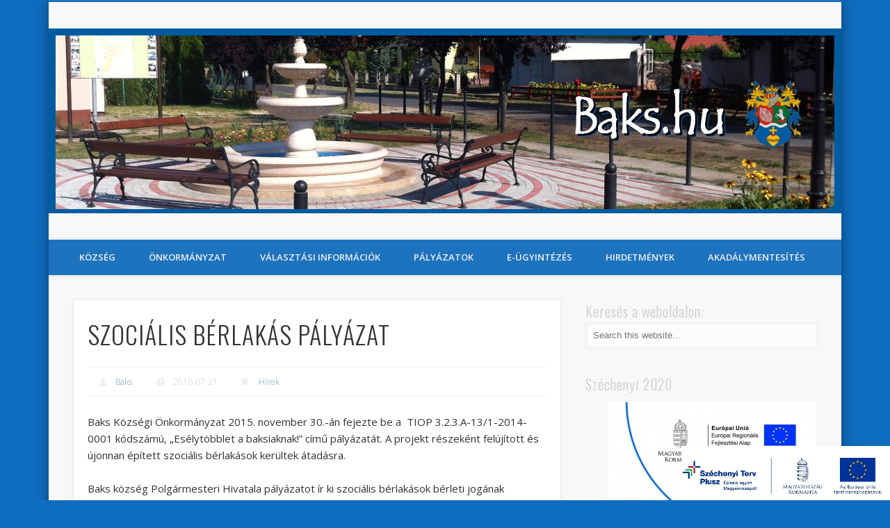

--- FILE ---
content_type: text/html; charset=UTF-8
request_url: https://baks.hu/szocialis-berlakas-palyazat-4/
body_size: 14489
content:
<!DOCTYPE html>
<html lang="hu">
<head>
<meta charset="UTF-8" />
<meta name="viewport" content="width=device-width, initial-scale=1.0" />
<link rel="profile" href="https://gmpg.org/xfn/11" />
<link rel="pingback" href="https://baks.hu/xmlrpc.php" />
<title>SZOCIÁLIS BÉRLAKÁS PÁLYÁZAT &#8211; Baks Község Honlapja</title>
<meta name='robots' content='max-image-preview:large' />
	<style>img:is([sizes="auto" i], [sizes^="auto," i]) { contain-intrinsic-size: 3000px 1500px }</style>
	<link rel="alternate" type="application/rss+xml" title="Baks Község Honlapja &raquo; hírcsatorna" href="https://baks.hu/feed/" />
<link rel="alternate" type="application/rss+xml" title="Baks Község Honlapja &raquo; hozzászólás hírcsatorna" href="https://baks.hu/comments/feed/" />
<link rel="alternate" type="application/rss+xml" title="Baks Község Honlapja &raquo; SZOCIÁLIS BÉRLAKÁS PÁLYÁZAT hozzászólás hírcsatorna" href="https://baks.hu/szocialis-berlakas-palyazat-4/feed/" />
<script type="text/javascript">
/* <![CDATA[ */
window._wpemojiSettings = {"baseUrl":"https:\/\/s.w.org\/images\/core\/emoji\/16.0.1\/72x72\/","ext":".png","svgUrl":"https:\/\/s.w.org\/images\/core\/emoji\/16.0.1\/svg\/","svgExt":".svg","source":{"concatemoji":"https:\/\/baks.hu\/wp-includes\/js\/wp-emoji-release.min.js?ver=6.8.3"}};
/*! This file is auto-generated */
!function(s,n){var o,i,e;function c(e){try{var t={supportTests:e,timestamp:(new Date).valueOf()};sessionStorage.setItem(o,JSON.stringify(t))}catch(e){}}function p(e,t,n){e.clearRect(0,0,e.canvas.width,e.canvas.height),e.fillText(t,0,0);var t=new Uint32Array(e.getImageData(0,0,e.canvas.width,e.canvas.height).data),a=(e.clearRect(0,0,e.canvas.width,e.canvas.height),e.fillText(n,0,0),new Uint32Array(e.getImageData(0,0,e.canvas.width,e.canvas.height).data));return t.every(function(e,t){return e===a[t]})}function u(e,t){e.clearRect(0,0,e.canvas.width,e.canvas.height),e.fillText(t,0,0);for(var n=e.getImageData(16,16,1,1),a=0;a<n.data.length;a++)if(0!==n.data[a])return!1;return!0}function f(e,t,n,a){switch(t){case"flag":return n(e,"\ud83c\udff3\ufe0f\u200d\u26a7\ufe0f","\ud83c\udff3\ufe0f\u200b\u26a7\ufe0f")?!1:!n(e,"\ud83c\udde8\ud83c\uddf6","\ud83c\udde8\u200b\ud83c\uddf6")&&!n(e,"\ud83c\udff4\udb40\udc67\udb40\udc62\udb40\udc65\udb40\udc6e\udb40\udc67\udb40\udc7f","\ud83c\udff4\u200b\udb40\udc67\u200b\udb40\udc62\u200b\udb40\udc65\u200b\udb40\udc6e\u200b\udb40\udc67\u200b\udb40\udc7f");case"emoji":return!a(e,"\ud83e\udedf")}return!1}function g(e,t,n,a){var r="undefined"!=typeof WorkerGlobalScope&&self instanceof WorkerGlobalScope?new OffscreenCanvas(300,150):s.createElement("canvas"),o=r.getContext("2d",{willReadFrequently:!0}),i=(o.textBaseline="top",o.font="600 32px Arial",{});return e.forEach(function(e){i[e]=t(o,e,n,a)}),i}function t(e){var t=s.createElement("script");t.src=e,t.defer=!0,s.head.appendChild(t)}"undefined"!=typeof Promise&&(o="wpEmojiSettingsSupports",i=["flag","emoji"],n.supports={everything:!0,everythingExceptFlag:!0},e=new Promise(function(e){s.addEventListener("DOMContentLoaded",e,{once:!0})}),new Promise(function(t){var n=function(){try{var e=JSON.parse(sessionStorage.getItem(o));if("object"==typeof e&&"number"==typeof e.timestamp&&(new Date).valueOf()<e.timestamp+604800&&"object"==typeof e.supportTests)return e.supportTests}catch(e){}return null}();if(!n){if("undefined"!=typeof Worker&&"undefined"!=typeof OffscreenCanvas&&"undefined"!=typeof URL&&URL.createObjectURL&&"undefined"!=typeof Blob)try{var e="postMessage("+g.toString()+"("+[JSON.stringify(i),f.toString(),p.toString(),u.toString()].join(",")+"));",a=new Blob([e],{type:"text/javascript"}),r=new Worker(URL.createObjectURL(a),{name:"wpTestEmojiSupports"});return void(r.onmessage=function(e){c(n=e.data),r.terminate(),t(n)})}catch(e){}c(n=g(i,f,p,u))}t(n)}).then(function(e){for(var t in e)n.supports[t]=e[t],n.supports.everything=n.supports.everything&&n.supports[t],"flag"!==t&&(n.supports.everythingExceptFlag=n.supports.everythingExceptFlag&&n.supports[t]);n.supports.everythingExceptFlag=n.supports.everythingExceptFlag&&!n.supports.flag,n.DOMReady=!1,n.readyCallback=function(){n.DOMReady=!0}}).then(function(){return e}).then(function(){var e;n.supports.everything||(n.readyCallback(),(e=n.source||{}).concatemoji?t(e.concatemoji):e.wpemoji&&e.twemoji&&(t(e.twemoji),t(e.wpemoji)))}))}((window,document),window._wpemojiSettings);
/* ]]> */
</script>
<style id='wp-emoji-styles-inline-css' type='text/css'>

	img.wp-smiley, img.emoji {
		display: inline !important;
		border: none !important;
		box-shadow: none !important;
		height: 1em !important;
		width: 1em !important;
		margin: 0 0.07em !important;
		vertical-align: -0.1em !important;
		background: none !important;
		padding: 0 !important;
	}
</style>
<link rel='stylesheet' id='wp-block-library-css' href='https://baks.hu/wp-includes/css/dist/block-library/style.min.css?ver=6.8.3' type='text/css' media='all' />
<style id='classic-theme-styles-inline-css' type='text/css'>
/*! This file is auto-generated */
.wp-block-button__link{color:#fff;background-color:#32373c;border-radius:9999px;box-shadow:none;text-decoration:none;padding:calc(.667em + 2px) calc(1.333em + 2px);font-size:1.125em}.wp-block-file__button{background:#32373c;color:#fff;text-decoration:none}
</style>
<style id='global-styles-inline-css' type='text/css'>
:root{--wp--preset--aspect-ratio--square: 1;--wp--preset--aspect-ratio--4-3: 4/3;--wp--preset--aspect-ratio--3-4: 3/4;--wp--preset--aspect-ratio--3-2: 3/2;--wp--preset--aspect-ratio--2-3: 2/3;--wp--preset--aspect-ratio--16-9: 16/9;--wp--preset--aspect-ratio--9-16: 9/16;--wp--preset--color--black: #000000;--wp--preset--color--cyan-bluish-gray: #abb8c3;--wp--preset--color--white: #ffffff;--wp--preset--color--pale-pink: #f78da7;--wp--preset--color--vivid-red: #cf2e2e;--wp--preset--color--luminous-vivid-orange: #ff6900;--wp--preset--color--luminous-vivid-amber: #fcb900;--wp--preset--color--light-green-cyan: #7bdcb5;--wp--preset--color--vivid-green-cyan: #00d084;--wp--preset--color--pale-cyan-blue: #8ed1fc;--wp--preset--color--vivid-cyan-blue: #0693e3;--wp--preset--color--vivid-purple: #9b51e0;--wp--preset--gradient--vivid-cyan-blue-to-vivid-purple: linear-gradient(135deg,rgba(6,147,227,1) 0%,rgb(155,81,224) 100%);--wp--preset--gradient--light-green-cyan-to-vivid-green-cyan: linear-gradient(135deg,rgb(122,220,180) 0%,rgb(0,208,130) 100%);--wp--preset--gradient--luminous-vivid-amber-to-luminous-vivid-orange: linear-gradient(135deg,rgba(252,185,0,1) 0%,rgba(255,105,0,1) 100%);--wp--preset--gradient--luminous-vivid-orange-to-vivid-red: linear-gradient(135deg,rgba(255,105,0,1) 0%,rgb(207,46,46) 100%);--wp--preset--gradient--very-light-gray-to-cyan-bluish-gray: linear-gradient(135deg,rgb(238,238,238) 0%,rgb(169,184,195) 100%);--wp--preset--gradient--cool-to-warm-spectrum: linear-gradient(135deg,rgb(74,234,220) 0%,rgb(151,120,209) 20%,rgb(207,42,186) 40%,rgb(238,44,130) 60%,rgb(251,105,98) 80%,rgb(254,248,76) 100%);--wp--preset--gradient--blush-light-purple: linear-gradient(135deg,rgb(255,206,236) 0%,rgb(152,150,240) 100%);--wp--preset--gradient--blush-bordeaux: linear-gradient(135deg,rgb(254,205,165) 0%,rgb(254,45,45) 50%,rgb(107,0,62) 100%);--wp--preset--gradient--luminous-dusk: linear-gradient(135deg,rgb(255,203,112) 0%,rgb(199,81,192) 50%,rgb(65,88,208) 100%);--wp--preset--gradient--pale-ocean: linear-gradient(135deg,rgb(255,245,203) 0%,rgb(182,227,212) 50%,rgb(51,167,181) 100%);--wp--preset--gradient--electric-grass: linear-gradient(135deg,rgb(202,248,128) 0%,rgb(113,206,126) 100%);--wp--preset--gradient--midnight: linear-gradient(135deg,rgb(2,3,129) 0%,rgb(40,116,252) 100%);--wp--preset--font-size--small: 13px;--wp--preset--font-size--medium: 20px;--wp--preset--font-size--large: 36px;--wp--preset--font-size--x-large: 42px;--wp--preset--spacing--20: 0.44rem;--wp--preset--spacing--30: 0.67rem;--wp--preset--spacing--40: 1rem;--wp--preset--spacing--50: 1.5rem;--wp--preset--spacing--60: 2.25rem;--wp--preset--spacing--70: 3.38rem;--wp--preset--spacing--80: 5.06rem;--wp--preset--shadow--natural: 6px 6px 9px rgba(0, 0, 0, 0.2);--wp--preset--shadow--deep: 12px 12px 50px rgba(0, 0, 0, 0.4);--wp--preset--shadow--sharp: 6px 6px 0px rgba(0, 0, 0, 0.2);--wp--preset--shadow--outlined: 6px 6px 0px -3px rgba(255, 255, 255, 1), 6px 6px rgba(0, 0, 0, 1);--wp--preset--shadow--crisp: 6px 6px 0px rgba(0, 0, 0, 1);}:where(.is-layout-flex){gap: 0.5em;}:where(.is-layout-grid){gap: 0.5em;}body .is-layout-flex{display: flex;}.is-layout-flex{flex-wrap: wrap;align-items: center;}.is-layout-flex > :is(*, div){margin: 0;}body .is-layout-grid{display: grid;}.is-layout-grid > :is(*, div){margin: 0;}:where(.wp-block-columns.is-layout-flex){gap: 2em;}:where(.wp-block-columns.is-layout-grid){gap: 2em;}:where(.wp-block-post-template.is-layout-flex){gap: 1.25em;}:where(.wp-block-post-template.is-layout-grid){gap: 1.25em;}.has-black-color{color: var(--wp--preset--color--black) !important;}.has-cyan-bluish-gray-color{color: var(--wp--preset--color--cyan-bluish-gray) !important;}.has-white-color{color: var(--wp--preset--color--white) !important;}.has-pale-pink-color{color: var(--wp--preset--color--pale-pink) !important;}.has-vivid-red-color{color: var(--wp--preset--color--vivid-red) !important;}.has-luminous-vivid-orange-color{color: var(--wp--preset--color--luminous-vivid-orange) !important;}.has-luminous-vivid-amber-color{color: var(--wp--preset--color--luminous-vivid-amber) !important;}.has-light-green-cyan-color{color: var(--wp--preset--color--light-green-cyan) !important;}.has-vivid-green-cyan-color{color: var(--wp--preset--color--vivid-green-cyan) !important;}.has-pale-cyan-blue-color{color: var(--wp--preset--color--pale-cyan-blue) !important;}.has-vivid-cyan-blue-color{color: var(--wp--preset--color--vivid-cyan-blue) !important;}.has-vivid-purple-color{color: var(--wp--preset--color--vivid-purple) !important;}.has-black-background-color{background-color: var(--wp--preset--color--black) !important;}.has-cyan-bluish-gray-background-color{background-color: var(--wp--preset--color--cyan-bluish-gray) !important;}.has-white-background-color{background-color: var(--wp--preset--color--white) !important;}.has-pale-pink-background-color{background-color: var(--wp--preset--color--pale-pink) !important;}.has-vivid-red-background-color{background-color: var(--wp--preset--color--vivid-red) !important;}.has-luminous-vivid-orange-background-color{background-color: var(--wp--preset--color--luminous-vivid-orange) !important;}.has-luminous-vivid-amber-background-color{background-color: var(--wp--preset--color--luminous-vivid-amber) !important;}.has-light-green-cyan-background-color{background-color: var(--wp--preset--color--light-green-cyan) !important;}.has-vivid-green-cyan-background-color{background-color: var(--wp--preset--color--vivid-green-cyan) !important;}.has-pale-cyan-blue-background-color{background-color: var(--wp--preset--color--pale-cyan-blue) !important;}.has-vivid-cyan-blue-background-color{background-color: var(--wp--preset--color--vivid-cyan-blue) !important;}.has-vivid-purple-background-color{background-color: var(--wp--preset--color--vivid-purple) !important;}.has-black-border-color{border-color: var(--wp--preset--color--black) !important;}.has-cyan-bluish-gray-border-color{border-color: var(--wp--preset--color--cyan-bluish-gray) !important;}.has-white-border-color{border-color: var(--wp--preset--color--white) !important;}.has-pale-pink-border-color{border-color: var(--wp--preset--color--pale-pink) !important;}.has-vivid-red-border-color{border-color: var(--wp--preset--color--vivid-red) !important;}.has-luminous-vivid-orange-border-color{border-color: var(--wp--preset--color--luminous-vivid-orange) !important;}.has-luminous-vivid-amber-border-color{border-color: var(--wp--preset--color--luminous-vivid-amber) !important;}.has-light-green-cyan-border-color{border-color: var(--wp--preset--color--light-green-cyan) !important;}.has-vivid-green-cyan-border-color{border-color: var(--wp--preset--color--vivid-green-cyan) !important;}.has-pale-cyan-blue-border-color{border-color: var(--wp--preset--color--pale-cyan-blue) !important;}.has-vivid-cyan-blue-border-color{border-color: var(--wp--preset--color--vivid-cyan-blue) !important;}.has-vivid-purple-border-color{border-color: var(--wp--preset--color--vivid-purple) !important;}.has-vivid-cyan-blue-to-vivid-purple-gradient-background{background: var(--wp--preset--gradient--vivid-cyan-blue-to-vivid-purple) !important;}.has-light-green-cyan-to-vivid-green-cyan-gradient-background{background: var(--wp--preset--gradient--light-green-cyan-to-vivid-green-cyan) !important;}.has-luminous-vivid-amber-to-luminous-vivid-orange-gradient-background{background: var(--wp--preset--gradient--luminous-vivid-amber-to-luminous-vivid-orange) !important;}.has-luminous-vivid-orange-to-vivid-red-gradient-background{background: var(--wp--preset--gradient--luminous-vivid-orange-to-vivid-red) !important;}.has-very-light-gray-to-cyan-bluish-gray-gradient-background{background: var(--wp--preset--gradient--very-light-gray-to-cyan-bluish-gray) !important;}.has-cool-to-warm-spectrum-gradient-background{background: var(--wp--preset--gradient--cool-to-warm-spectrum) !important;}.has-blush-light-purple-gradient-background{background: var(--wp--preset--gradient--blush-light-purple) !important;}.has-blush-bordeaux-gradient-background{background: var(--wp--preset--gradient--blush-bordeaux) !important;}.has-luminous-dusk-gradient-background{background: var(--wp--preset--gradient--luminous-dusk) !important;}.has-pale-ocean-gradient-background{background: var(--wp--preset--gradient--pale-ocean) !important;}.has-electric-grass-gradient-background{background: var(--wp--preset--gradient--electric-grass) !important;}.has-midnight-gradient-background{background: var(--wp--preset--gradient--midnight) !important;}.has-small-font-size{font-size: var(--wp--preset--font-size--small) !important;}.has-medium-font-size{font-size: var(--wp--preset--font-size--medium) !important;}.has-large-font-size{font-size: var(--wp--preset--font-size--large) !important;}.has-x-large-font-size{font-size: var(--wp--preset--font-size--x-large) !important;}
:where(.wp-block-post-template.is-layout-flex){gap: 1.25em;}:where(.wp-block-post-template.is-layout-grid){gap: 1.25em;}
:where(.wp-block-columns.is-layout-flex){gap: 2em;}:where(.wp-block-columns.is-layout-grid){gap: 2em;}
:root :where(.wp-block-pullquote){font-size: 1.5em;line-height: 1.6;}
</style>
<link rel='stylesheet' id='wpa-style-css' href='https://baks.hu/wp-content/plugins/wp-accessibility/css/wpa-style.css?ver=1.7.0' type='text/css' media='all' />
<style id='wpa-style-inline-css' type='text/css'>
:root { --admin-bar-top : 7px; }
</style>
<link rel='stylesheet' id='pinboard-web-font-css' href='https://fonts.googleapis.com/css?family=Open+Sans:300,300italic,regular,italic,600,600italic|Oswald:300,300italic,regular,italic,600,600italic&#038;subset=latin' type='text/css' media='all' />
<link rel='stylesheet' id='pinboard-css' href='https://baks.hu/wp-content/themes/pinboard/style.css' type='text/css' media='all' />
<link rel='stylesheet' id='colorbox-css' href='https://baks.hu/wp-content/themes/pinboard/styles/colorbox.css' type='text/css' media='all' />
<link rel='stylesheet' id='__EPYT__style-css' href='https://baks.hu/wp-content/plugins/youtube-embed-plus/styles/ytprefs.min.css?ver=14.2.3' type='text/css' media='all' />
<style id='__EPYT__style-inline-css' type='text/css'>

                .epyt-gallery-thumb {
                        width: 33.333%;
                }
                
</style>
	<!--[if lt IE 9]>
	<script src="https://baks.hu/wp-content/themes/pinboard/scripts/html5.js" type="text/javascript"></script>
	<![endif]-->
<script type="text/javascript" src="https://baks.hu/wp-content/themes/pinboard/scripts/ios-orientationchange-fix.js" id="ios-orientationchange-fix-js"></script>
<script type="text/javascript" src="https://baks.hu/wp-includes/js/jquery/jquery.min.js?ver=3.7.1" id="jquery-core-js"></script>
<script type="text/javascript" src="https://baks.hu/wp-includes/js/jquery/jquery-migrate.min.js?ver=3.4.1" id="jquery-migrate-js"></script>
<script type="text/javascript" src="https://baks.hu/wp-content/themes/pinboard/scripts/jquery.flexslider-min.js" id="flexslider-js"></script>
<script type="text/javascript" src="https://baks.hu/wp-content/themes/pinboard/scripts/jquery.fitvids.js" id="fitvids-js"></script>
<script type="text/javascript" src="https://baks.hu/wp-content/themes/pinboard/scripts/jquery.colorbox-min.js" id="colorbox-js"></script>
<script type="text/javascript" src="https://baks.hu/wp-content/plugins/wp-accessibility/js/fingerprint.min.js?ver=1.7.0" id="wpa-fingerprintjs-js"></script>
<script type="text/javascript" id="__ytprefs__-js-extra">
/* <![CDATA[ */
var _EPYT_ = {"ajaxurl":"https:\/\/baks.hu\/wp-admin\/admin-ajax.php","security":"85c1cb1581","gallery_scrolloffset":"20","eppathtoscripts":"https:\/\/baks.hu\/wp-content\/plugins\/youtube-embed-plus\/scripts\/","eppath":"https:\/\/baks.hu\/wp-content\/plugins\/youtube-embed-plus\/","epresponsiveselector":"[\"iframe.__youtube_prefs_widget__\"]","epdovol":"1","version":"14.2.3","evselector":"iframe.__youtube_prefs__[src], iframe[src*=\"youtube.com\/embed\/\"], iframe[src*=\"youtube-nocookie.com\/embed\/\"]","ajax_compat":"","maxres_facade":"eager","ytapi_load":"light","pause_others":"","stopMobileBuffer":"1","facade_mode":"","not_live_on_channel":""};
/* ]]> */
</script>
<script type="text/javascript" src="https://baks.hu/wp-content/plugins/youtube-embed-plus/scripts/ytprefs.min.js?ver=14.2.3" id="__ytprefs__-js"></script>
<link rel="https://api.w.org/" href="https://baks.hu/wp-json/" /><link rel="alternate" title="JSON" type="application/json" href="https://baks.hu/wp-json/wp/v2/posts/10174" /><link rel="EditURI" type="application/rsd+xml" title="RSD" href="https://baks.hu/xmlrpc.php?rsd" />
<meta name="generator" content="WordPress 6.8.3" />
<link rel="canonical" href="https://baks.hu/szocialis-berlakas-palyazat-4/" />
<link rel='shortlink' href='https://baks.hu/?p=10174' />
<link rel="alternate" title="oEmbed (JSON)" type="application/json+oembed" href="https://baks.hu/wp-json/oembed/1.0/embed?url=https%3A%2F%2Fbaks.hu%2Fszocialis-berlakas-palyazat-4%2F" />
<link rel="alternate" title="oEmbed (XML)" type="text/xml+oembed" href="https://baks.hu/wp-json/oembed/1.0/embed?url=https%3A%2F%2Fbaks.hu%2Fszocialis-berlakas-palyazat-4%2F&#038;format=xml" />
<style type="text/css">#demo {
	position: fixed;
	bottom: 0px;
	right: 0px;
	z-index: 100;
	padding: 0px;
	margin: 0px;
	height: 78px;
	width: 300px;
}</style><script>
/* <![CDATA[ */
	jQuery(window).load(function() {
			});
	jQuery(document).ready(function($) {
		$('#access .menu > li > a').each(function() {
			var title = $(this).attr('title');
			if(typeof title !== 'undefined' && title !== false) {
				$(this).append('<br /> <span>'+title+'</span>');
				$(this).removeAttr('title');
			}
		});
		function pinboard_move_elements(container) {
			if( container.hasClass('onecol') ) {
				var thumb = $('.entry-thumbnail', container);
				if('undefined' !== typeof thumb)
					$('.entry-container', container).before(thumb);
				var video = $('.entry-attachment', container);
				if('undefined' !== typeof video)
					$('.entry-container', container).before(video);
				var gallery = $('.post-gallery', container);
				if('undefined' !== typeof gallery)
					$('.entry-container', container).before(gallery);
				var meta = $('.entry-meta', container);
				if('undefined' !== typeof meta)
					$('.entry-container', container).after(meta);
			}
		}
		function pinboard_restore_elements(container) {
			if( container.hasClass('onecol') ) {
				var thumb = $('.entry-thumbnail', container);
				if('undefined' !== typeof thumb)
					$('.entry-header', container).after(thumb);
				var video = $('.entry-attachment', container);
				if('undefined' !== typeof video)
					$('.entry-header', container).after(video);
				var gallery = $('.post-gallery', container);
				if('undefined' !== typeof gallery)
					$('.entry-header', container).after(gallery);
				var meta = $('.entry-meta', container);
				if('undefined' !== typeof meta)
					$('.entry-header', container).append(meta);
				else
					$('.entry-header', container).html(meta.html());
			}
		}
		if( ($(window).width() > 960) || ($(document).width() > 960) ) {
			// Viewport is greater than tablet: portrait
		} else {
			$('#content .hentry').each(function() {
				pinboard_move_elements($(this));
			});
		}
		$(window).resize(function() {
			if( ($(window).width() > 960) || ($(document).width() > 960) ) {
									$('.page-template-template-full-width-php #content .hentry, .page-template-template-blog-full-width-php #content .hentry, .page-template-template-blog-four-col-php #content .hentry').each(function() {
						pinboard_restore_elements($(this));
					});
							} else {
				$('#content .hentry').each(function() {
					pinboard_move_elements($(this));
				});
			}
			if( ($(window).width() > 760) || ($(document).width() > 760) ) {
				var maxh = 0;
				$('#access .menu > li > a').each(function() {
					if(parseInt($(this).css('height'))>maxh) {
						maxh = parseInt($(this).css('height'));
					}
				});
				$('#access .menu > li > a').css('height', maxh);
			} else {
				$('#access .menu > li > a').css('height', 'auto');
			}
		});
		if( ($(window).width() > 760) || ($(document).width() > 760) ) {
			var maxh = 0;
			$('#access .menu > li > a').each(function() {
				var title = $(this).attr('title');
				if(typeof title !== 'undefined' && title !== false) {
					$(this).append('<br /> <span>'+title+'</span>');
					$(this).removeAttr('title');
				}
				if(parseInt($(this).css('height'))>maxh) {
					maxh = parseInt($(this).css('height'));
				}
			});
			$('#access .menu > li > a').css('height', maxh);
							$('#access li').mouseenter(function() {
					$(this).children('ul').css('display', 'none').stop(true, true).fadeIn(250).css('display', 'block').children('ul').css('display', 'none');
				});
				$('#access li').mouseleave(function() {
					$(this).children('ul').stop(true, true).fadeOut(250).css('display', 'block');
				});
					} else {
			$('#access li').each(function() {
				if($(this).children('ul').length)
					$(this).append('<span class="drop-down-toggle"><span class="drop-down-arrow"></span></span>');
			});
			$('.drop-down-toggle').click(function() {
				$(this).parent().children('ul').slideToggle(250);
			});
		}
				$('.entry-attachment audio, .entry-attachment video').mediaelementplayer({
			videoWidth: '100%',
			videoHeight: '100%',
			audioWidth: '100%',
			alwaysShowControls: true,
			features: ['playpause','progress','tracks','volume'],
			videoVolume: 'horizontal'
		});
		$(".entry-attachment, .entry-content").fitVids({ customSelector: "iframe[src*='wordpress.tv'], iframe[src*='www.dailymotion.com'], iframe[src*='blip.tv'], iframe[src*='www.viddler.com']"});
	});
	jQuery(window).load(function() {
					jQuery('.entry-content a[href$=".jpg"],.entry-content a[href$=".jpeg"],.entry-content a[href$=".png"],.entry-content a[href$=".gif"],a.colorbox').colorbox({
				maxWidth: '100%',
				maxHeight: '100%',
			});
			});
/* ]]> */
</script>
<style type="text/css">
			#header input#s {
			width:168px;
			box-shadow:inset 1px 1px 5px 1px rgba(0, 0, 0, .1);
			text-indent: 0;
		}
								#header {
			border-color: #1e73be;
		}
		#access {
			background: #1e73be;
		}
		@media screen and (max-width: 760px) {
			#access {
				background: none;
			}
		}
				#access li li {
			background: #0079d6;
		}
																																					#site-title {
margin:0;
line-height:0;
float:left;
}

#social-media-icons {
display:none;
float:none;
margin-top:0;
}

#header input#s {
display: none;
}

#header #searchform {
float:none;
}</style>
<style type="text/css">
	#site-title .home,
	#site-description {
		position:absolute !important;
		clip:rect(1px, 1px, 1px, 1px);
	}
</style>
<style type="text/css" id="custom-background-css">
body.custom-background { background-color: #0f6dbf; }
</style>
	</head>

<body data-rsssl=1 class="wp-singular post-template-default single single-post postid-10174 single-format-standard custom-background wp-theme-pinboard ally-default">
	<div id="wrapper">
		<header id="header">
			<div id="site-title">
									<a href="https://baks.hu/" rel="home">
						<img src="https://baks.hu/wp-content/uploads/2013/07/cropped-header_201307161.jpg" alt="Baks Község Honlapja" width="1140" height="266" />
					</a>
								<a class="home" href="https://baks.hu/" rel="home">Baks Község Honlapja</a>
			</div>
							<div id="site-description"></div>
							<form role="search" method="get" id="searchform" action="https://baks.hu/" >
	<input type="text" value="" placeholder="Search this website&#8230;" name="s" id="s" />
	<input type="submit" id="searchsubmit" value="Search" />
</form>				<div class="clear"></div>
			<nav id="access">
				<a class="nav-show" href="#access">Show Navigation</a>
				<a class="nav-hide" href="#nogo">Hide Navigation</a>
				<div class="menu-budoskurvaanyad-container"><ul id="menu-budoskurvaanyad" class="menu"><li id="menu-item-6290" class="menu-item menu-item-type-post_type menu-item-object-page menu-item-has-children menu-item-6290"><a href="https://baks.hu/kozseg/">Község</a>
<ul class="sub-menu">
	<li id="menu-item-6310" class="menu-item menu-item-type-post_type menu-item-object-page menu-item-6310"><a href="https://baks.hu/intezmenyek/">Intézmények</a></li>
	<li id="menu-item-6318" class="menu-item menu-item-type-post_type menu-item-object-page menu-item-6318"><a href="https://baks.hu/galeria/">Galéria</a></li>
</ul>
</li>
<li id="menu-item-6294" class="menu-item menu-item-type-post_type menu-item-object-page menu-item-has-children menu-item-6294"><a href="https://baks.hu/onkormanyzat/">Önkormányzat</a>
<ul class="sub-menu">
	<li id="menu-item-6296" class="menu-item menu-item-type-post_type menu-item-object-page menu-item-has-children menu-item-6296"><a href="https://baks.hu/onkormanyzat/polgarmesteri-hivatal/">Polgármesteri Hivatal</a>
	<ul class="sub-menu">
		<li id="menu-item-6300" class="menu-item menu-item-type-post_type menu-item-object-page menu-item-6300"><a href="https://baks.hu/onkormanyzat/polgarmesteri-hivatal/ugyfelfogadasi-ido/">Ügyfélfogadási idő</a></li>
		<li id="menu-item-6297" class="menu-item menu-item-type-post_type menu-item-object-page menu-item-6297"><a href="https://baks.hu/onkormanyzat/polgarmesteri-hivatal/kozzetetel/">Közérdekű adatok</a></li>
		<li id="menu-item-6298" class="menu-item menu-item-type-post_type menu-item-object-page menu-item-6298"><a href="https://baks.hu/onkormanyzat/polgarmesteri-hivatal/nyomtatvanyok/">Nyomtatványok</a></li>
		<li id="menu-item-6299" class="menu-item menu-item-type-post_type menu-item-object-page menu-item-6299"><a href="https://baks.hu/onkormanyzat/polgarmesteri-hivatal/baksi-hirmondo/">Baksi Hírmondó</a></li>
	</ul>
</li>
	<li id="menu-item-6295" class="menu-item menu-item-type-post_type menu-item-object-page menu-item-6295"><a href="https://baks.hu/onkormanyzat/kepviselo-testulet/">Képviselő testület</a></li>
</ul>
</li>
<li id="menu-item-11904" class="menu-item menu-item-type-post_type menu-item-object-page menu-item-has-children menu-item-11904"><a href="https://baks.hu/valasztasi-informaciok/">Választási információk</a>
<ul class="sub-menu">
	<li id="menu-item-11908" class="menu-item menu-item-type-post_type menu-item-object-page menu-item-11908"><a href="https://baks.hu/1-valasztasi-szervek/">1. Választási szervek</a></li>
	<li id="menu-item-11907" class="menu-item menu-item-type-post_type menu-item-object-page menu-item-11907"><a href="https://baks.hu/valasztasi-ugyintezes/">2. Választási ügyintézés</a></li>
	<li id="menu-item-11906" class="menu-item menu-item-type-post_type menu-item-object-page menu-item-11906"><a href="https://baks.hu/3-2024-evi-altalanos-valasztasok/">3. 2024. évi általános választások</a></li>
	<li id="menu-item-11905" class="menu-item menu-item-type-post_type menu-item-object-page menu-item-has-children menu-item-11905"><a href="https://baks.hu/4-korabbi-valasztasok/">4. Korábbi választások</a>
	<ul class="sub-menu">
		<li id="menu-item-11568" class="menu-item menu-item-type-post_type menu-item-object-page menu-item-11568"><a href="https://baks.hu/valasztas-2022/">Választás 2022</a></li>
	</ul>
</li>
</ul>
</li>
<li id="menu-item-6315" class="menu-item menu-item-type-post_type menu-item-object-page menu-item-has-children menu-item-6315"><a href="https://baks.hu/palyazat/">Pályázatok</a>
<ul class="sub-menu">
	<li id="menu-item-13586" class="menu-item menu-item-type-post_type menu-item-object-page menu-item-13586"><a href="https://baks.hu/back-together-ujra-egyutt-bakson/">Back Together! – Újra együtt Bakson </a></li>
	<li id="menu-item-12711" class="menu-item menu-item-type-post_type menu-item-object-page menu-item-12711"><a href="https://baks.hu/top-5-3-1-16-cs1-2017-00006/">TOP-5.3.1-16-CS1-2017-00006</a></li>
	<li id="menu-item-12628" class="menu-item menu-item-type-post_type menu-item-object-page menu-item-12628"><a href="https://baks.hu/kerekparut-epul-bakson/">Kerékpárút épül Bakson</a></li>
	<li id="menu-item-11852" class="menu-item menu-item-type-post_type menu-item-object-page menu-item-11852"><a href="https://baks.hu/top_plusz-3-3-1-21-cs1-2022-00011/"><strong>TOP_PLUSZ-3.3.1-21-CS1-2022-00011</strong></a></li>
	<li id="menu-item-11846" class="menu-item menu-item-type-post_type menu-item-object-page menu-item-11846"><a href="https://baks.hu/top-plusz-1-2-1-21-cs1-2022-00018/">TOP-PLUSZ-1.2.1-21-CS1-2022-00018</a></li>
	<li id="menu-item-6629" class="menu-item menu-item-type-custom menu-item-object-custom menu-item-6629"><a href="https://baks.hu/szennyviz/index.html">Szennyvíz</a></li>
	<li id="menu-item-11787" class="menu-item menu-item-type-post_type menu-item-object-page menu-item-11787"><a href="https://baks.hu/palyazat/efop-2-4-1/">EFOP 2.4.1</a></li>
	<li id="menu-item-11788" class="menu-item menu-item-type-post_type menu-item-object-page menu-item-11788"><a href="https://baks.hu/palyazat/efop-1-6-2/">EFOP 1.6.2</a></li>
	<li id="menu-item-11590" class="menu-item menu-item-type-post_type menu-item-object-page menu-item-11590"><a href="https://baks.hu/palyazat/levelenyi-ut-felujitasa/">Levelényi út felújítása</a></li>
	<li id="menu-item-11635" class="menu-item menu-item-type-post_type menu-item-object-page menu-item-11635"><a href="https://baks.hu/palyazat/csapadekviz-elvezeto-rendszer-fejlesztese-baks-kozsegben/">Csapadékvíz elvezető rendszer fejlesztése Baks községben</a></li>
	<li id="menu-item-7636" class="menu-item menu-item-type-post_type menu-item-object-page menu-item-7636"><a href="https://baks.hu/hka/">HKA</a></li>
	<li id="menu-item-10989" class="menu-item menu-item-type-post_type menu-item-object-page menu-item-10989"><a href="https://baks.hu/kozbeszerzes/">Közbeszerzés</a></li>
</ul>
</li>
<li id="menu-item-10970" class="menu-item menu-item-type-post_type menu-item-object-page menu-item-10970"><a href="https://baks.hu/e-ugyintezes/">E-Ügyintézés</a></li>
<li id="menu-item-11739" class="menu-item menu-item-type-post_type menu-item-object-page menu-item-has-children menu-item-11739"><a href="https://baks.hu/hirdetmenyek/">Hirdetmények</a>
<ul class="sub-menu">
	<li id="menu-item-11738" class="menu-item menu-item-type-post_type menu-item-object-page menu-item-11738"><a href="https://baks.hu/foldnek-minosulo-ingatlanok-jogosultjai-adatainak-ingatlan-nyilvantartasban-torteno-rendezese-targyaban-hirdetmeny-kifuggesztese/">Földnek minősülő ingatlanok jogosultjai adatainak ingatlan nyilvántartásban történő rendezése tárgyában hirdetmény kifüggesztése</a></li>
</ul>
</li>
<li id="menu-item-11837" class="menu-item menu-item-type-post_type menu-item-object-page menu-item-11837"><a href="https://baks.hu/akadalymentesites/">Akadálymentesítés</a></li>
</ul></div>				<div class="clear"></div>
			</nav><!-- #access -->
		</header><!-- #header -->	<div id="container">
		<section id="content" class="column twothirdcol">
							<article class="post-10174 post type-post status-publish format-standard has-post-thumbnail hentry category-hirek column onecol" id="post-10174">
					<div class="entry">
						<header class="entry-header">
							<h1 class="entry-title">SZOCIÁLIS BÉRLAKÁS PÁLYÁZAT</h1>
									<aside class="entry-meta">
							<span class="entry-author-link"><a href="https://baks.hu/author/admin/" title="Baks bejegyzése" rel="author">Baks</a></span>
									<span class="entry-date">2016-07-21</span>
												<span class="entry-category"><a href="https://baks.hu/category/hirek/" rel="category tag">Hírek</a></span>
																		<div class="clear"></div>
		</aside><!-- .entry-meta -->
							</header><!-- .entry-header -->
						<div class="entry-content">
														<p>Baks Községi Önkormányzat 2015. november 30.-án fejezte be a  TIOP 3.2.3.A-13/1-2014-0001 kódszámú, „Esélytöbblet a baksiaknak!” című pályázatát. A projekt részeként felújított és újonnan épített szociális bérlakások kerültek átadásra.</p>
<p>Baks község Polgármesteri Hivatala pályázatot ír ki szociális bérlakások bérleti jogának elnyerésére.</p>
<p><strong>Benyújtási határidő:</strong> 2016. július 21.-től 2016. augusztus 05., 16 00 – ig. A pályázat benyújtható személyesen (Polgármesteri Hivatal, Projektiroda &#8211; 6768 Baks, Fő u.92.) és postai úton</p>
<p><strong>Pályázható lakások: </strong></p>
<ol>
<li>Fő u. 112/7</li>
<li>Kossuth u. 3. / 2 lakás</li>
</ol>
<p><strong>Elbírálási határidő:</strong>következő Képviselő – testületi ülés</p>
<p>További információ kérhető: Polgármesteri Hivatalban (6768 Baks, Fő 92.) +36-62-269-233</p>
							<div class="clear"></div>
						</div><!-- .entry-content -->
						<footer class="entry-utility">
																							<div class="social-bookmarks">
			<p>Did you like this article? Share it with your friends!</p>
							<div class="facebook-like">
					<div id="fb-root"></div>
					<script>
						(function(d, s, id) {
							var js, fjs = d.getElementsByTagName(s)[0];
							if (d.getElementById(id)) return;
							js = d.createElement(s); js.id = id;
							js.src = "//connect.facebook.net/en_US/all.js#xfbml=1";
							fjs.parentNode.insertBefore(js, fjs);
						}(document, 'script', 'facebook-jssdk'));
					</script>
					<div class="fb-like" data-href="https://baks.hu/szocialis-berlakas-palyazat-4/" data-send="false" data-layout="button_count" data-width="110" data-show-faces="false" data-font="arial"></div>
				</div><!-- .facebook-like -->
										<div class="twitter-button">
					<a href="https://twitter.com/share" class="twitter-share-button" data-url="https://baks.hu/szocialis-berlakas-palyazat-4/">Tweet</a>
					<script>!function(d,s,id){var js,fjs=d.getElementsByTagName(s)[0];if(!d.getElementById(id)){js=d.createElement(s);js.id=id;js.src="//platform.twitter.com/widgets.js";fjs.parentNode.insertBefore(js,fjs);}}(document,"script","twitter-wjs");</script>
				</div><!-- .twitter-button -->
										<div class="google-plusone">
					<div class="g-plusone" data-size="medium" data-href="https://baks.hu/szocialis-berlakas-palyazat-4/"></div>
					<script type="text/javascript">
						(function() {
							var po = document.createElement('script'); po.type = 'text/javascript'; po.async = true;
							po.src = 'https://apis.google.com/js/plusone.js';
							var s = document.getElementsByTagName('script')[0]; s.parentNode.insertBefore(po, s);
						})();
					</script>
				</div><!-- .google-plusone -->
										<div class="pinterest-button">
					<a href="http://pinterest.com/pin/create/button/?url=https%3A%2F%2Fbaks.hu%2Fszocialis-berlakas-palyazat-4%2F&#038;media=https%3A%2F%2Fbaks.hu%2Fwp-content%2Fuploads%2F2016%2F06%2Fslide-2.jpg&#038;description=%3Cp%3EBaks+K%C3%B6zs%C3%A9gi+%C3%96nkorm%C3%A1nyzat+2015.+november+30.-%C3%A1n+fejezte+be+a%C2%A0+TIOP+3.2.3.A-13%2F1-2014-0001+k%C3%B3dsz%C3%A1m%C3%BA%2C+%E2%80%9EEs%C3%A9lyt%C3%B6bblet+a+baksiaknak%21%E2%80%9D+c%C3%ADm%C5%B1+p%C3%A1ly%C3%A1zat%C3%A1t.+A+projekt+r%C3%A9szek%C3%A9nt+fel%C3%BAj%C3%ADtott+%C3%A9s+%C3%BAjonnan+%C3%A9p%C3%ADtett+szoci%C3%A1lis+b%C3%A9rlak%C3%A1sok+ker%C3%BCltek+%C3%A1tad%C3%A1sra.+Baks+k%C3%B6zs%C3%A9g+Polg%C3%A1rmesteri+Hivatala+p%C3%A1ly%C3%A1zatot+%C3%ADr+ki+szoci%C3%A1lis+b%C3%A9rlak%C3%A1sok+b%C3%A9rleti+jog%C3%A1nak+elnyer%C3%A9s%C3%A9re.+Beny%C3%BAjt%C3%A1si+hat%C3%A1rid%C5%91%3A+2016.+j%C3%BAlius+21.-t%C5%91l+2016.+augusztus+05.%2C+16+00+%26%238230%3B%3C%2Fp%3E" class="pin-it-button" count-layout="horizontal"><img border="0" src="//assets.pinterest.com/images/PinExt.png" title="Pin It" /></a>
					<script>
						(function(d, s, id) {
							var js, pjs = d.getElementsByTagName(s)[0];
							if (d.getElementById(id)) return;
							js = d.createElement(s); js.id = id;
							js.src = "//assets.pinterest.com/js/pinit.js";
							pjs.parentNode.insertBefore(js, pjs);
						}(document, 'script', 'pinterest-js'));
					</script>
				</div>
						<div class="clear"></div>
		</div><!-- .social-bookmarks -->
										<div class="entry-author">
			<img alt='' src='https://secure.gravatar.com/avatar/9f3f878d9b446a949f3d119fd8237b2b7c3c08080e99f98a4bd14389ac1dab21?s=96&#038;d=mm&#038;r=g' srcset='https://secure.gravatar.com/avatar/9f3f878d9b446a949f3d119fd8237b2b7c3c08080e99f98a4bd14389ac1dab21?s=192&#038;d=mm&#038;r=g 2x' class='avatar avatar-96 photo' height='96' width='96' decoding='async'/>			<h3 class="author vcard">Written by <span class="fn"><a href="https://baks.hu/author/admin/" title="Baks bejegyzése" rel="author">Baks</a></span></h3>
			<p class="author-bio"></p>
			<div class="clear"></div>
		</div><!-- .entry-author -->
							</footer><!-- .entry-utility -->
					</div><!-- .entry -->
					

	<div id="respond" class="comment-respond">
		<h3 id="reply-title" class="comment-reply-title">Vélemény, hozzászólás? <small><a rel="nofollow" id="cancel-comment-reply-link" href="/szocialis-berlakas-palyazat-4/#respond" style="display:none;">Válasz megszakítása</a></small></h3><form action="https://baks.hu/wp-comments-post.php" method="post" id="commentform" class="comment-form"><p class="comment-notes"><span id="email-notes">Az e-mail címet nem tesszük közzé.</span> <span class="required-field-message">A kötelező mezőket <span class="required">*</span> karakterrel jelöltük</span></p><p class="comment-form-comment"><label for="comment">Hozzászólás <span class="required">*</span></label> <textarea id="comment" name="comment" cols="45" rows="8" maxlength="65525" required="required"></textarea></p><p class="comment-form-author"><label for="author">Név <span class="required">*</span></label> <input id="author" name="author" type="text" value="" size="30" maxlength="245" autocomplete="name" required="required" /></p>
<p class="comment-form-email"><label for="email">E-mail cím <span class="required">*</span></label> <input id="email" name="email" type="text" value="" size="30" maxlength="100" aria-describedby="email-notes" autocomplete="email" required="required" /></p>
<p class="comment-form-url"><label for="url">Honlap</label> <input id="url" name="url" type="text" value="" size="30" maxlength="200" autocomplete="url" /></p>
<p class="comment-form-cookies-consent"><input id="wp-comment-cookies-consent" name="wp-comment-cookies-consent" type="checkbox" value="yes" /> <label for="wp-comment-cookies-consent">A nevem, e-mail címem, és weboldalcímem mentése a böngészőben a következő hozzászólásomhoz.</label></p>
<p class="form-submit"><input name="submit" type="submit" id="submit" class="submit" value="Hozzászólás küldése" /> <input type='hidden' name='comment_post_ID' value='10174' id='comment_post_ID' />
<input type='hidden' name='comment_parent' id='comment_parent' value='0' />
</p></form>	</div><!-- #respond -->
					</article><!-- .post -->
					</section><!-- #content -->
					<div id="sidebar" class="column threecol">
		<div id="sidebar-top" class="widget-area" role="complementary">
		<div class="column onecol"><aside id="search-2" class="widget widget_search"><h3 class="widget-title">Keresés a weboldalon:</h3><form role="search" method="get" id="searchform" action="https://baks.hu/" >
	<input type="text" value="" placeholder="Search this website&#8230;" name="s" id="s" />
	<input type="submit" id="searchsubmit" value="Search" />
</form></aside><!-- .widget --></div><div class="column onecol"><aside id="widget_sp_image-11" class="widget widget_sp_image"><h3 class="widget-title">Széchenyi 2020</h3><a href="http://www.palyazat.gov.hu/" target="_blank" class="widget_sp_image-image-link" title="Széchenyi 2020"><img width="300" height="207" alt="infoblokk_kedv_final_felso_cmyk_ERFA" class="attachment-300x207 alignright" style="max-width: 100%;" src="https://baks.hu/wp-content/uploads/2015/05/infoblokk_kedv_final_felso_cmyk_ERFA-300x207.jpg" /></a></aside><!-- .widget --></div><div class="column onecol"><aside id="widget_sp_image-15" class="widget widget_sp_image"><h3 class="widget-title">Magyar Falu Program</h3><a href="https://www.baks.hu/palyazat/magyar-falu-program/" target="_self" class="widget_sp_image-image-link" title="Magyar Falu Program"><img width="316" height="326" alt="Magyar Falu Program" class="attachment-full" style="max-width: 100%;" srcset="https://baks.hu/wp-content/uploads/2020/06/MFP_LOGO.jpg 316w, https://baks.hu/wp-content/uploads/2020/06/MFP_LOGO-291x300.jpg 291w" sizes="(max-width: 316px) 100vw, 316px" src="https://baks.hu/wp-content/uploads/2020/06/MFP_LOGO.jpg" /></a></aside><!-- .widget --></div><div class="column onecol"><aside id="widget_sp_image-13" class="widget widget_sp_image"><h3 class="widget-title">Árvízvédelem</h3><a href="http://arvizvedativizig.ovf.hu/" target="_blank" class="widget_sp_image-image-link" title="Árvízvédelem"><img width="300" height="148" alt="Árvízvédelem" class="attachment-300x148 aligncenter" style="max-width: 100%;" src="https://baks.hu/wp-content/uploads/2017/10/banner_305x150_1.jpg" /></a></aside><!-- .widget --></div><div class="column onecol"><aside id="widget_sp_image-12" class="widget widget_sp_image"><h3 class="widget-title">Színezd újra!</h3><a href="https://baks.hu/szinezdujra" target="_blank" class="widget_sp_image-image-link" title="Színezd újra!"><img width="300" height="424" alt="szinezdujra" class="attachment-300x424 alignright" style="max-width: 100%;" src="https://baks.hu/wp-content/uploads/2015/08/szinezdujra-300x424.jpg" /></a></aside><!-- .widget --></div><div class="column onecol"><aside id="text-6" class="widget widget_text"><h3 class="widget-title">TÁMOP-5.3.6-11/1-2012-0013</h3>			<div class="textwidget"><center><a href="https://baks.hu/ajovonekdolgozunk/"><img src="https://baks.hu/wp-content/uploads/2013/09/jovonek.jpg"></a></div>
		</aside><!-- .widget --></div><div class="column onecol"><aside id="widget_sp_image-10" class="widget widget_sp_image"><h3 class="widget-title">TIOP-3.2.3.A-13/1-2014-0001</h3><a href="https://baks.hu/eselytobbletabaksiaknak/" target="_self" class="widget_sp_image-image-link" title="TIOP-3.2.3.A-13/1-2014-0001"><img width="300" height="424" alt="tiop" class="attachment-300x424 aligncenter" style="max-width: 100%;" src="https://baks.hu/wp-content/uploads/2015/01/tiop-300x424.jpg" /></a></aside><!-- .widget --></div><div class="column onecol"><aside id="widget_sp_image-6" class="widget widget_sp_image"><h3 class="widget-title">Bárka Szálló </h3><a href="https://baks.hu/?page_id=5506" target="_blank" class="widget_sp_image-image-link" title="Bárka Szálló "><img width="300" height="600" alt="banner_baks-300x600" class="attachment-300x600 aligncenter" style="max-width: 100%;" src="https://baks.hu/wp-content/uploads/2014/02/banner_baks-300x6001-300x600.jpg" /></a></aside><!-- .widget --></div><div class="column onecol"><aside id="linkcat-2" class="widget widget_links"><h3 class="widget-title">Kapcsolat - Linkek</h3>
	<ul class='xoxo blogroll'>
<li><a href="http://www.darfu.hu/">Dél-Alföldi Regionális Fejlesztési Ügynökség</a></li>
<li><a href="http://www.kistelekjaras.hu/" target="_blank">Kistelekjárás.hu</a></li>
<li><a href="http://www.kormanyhivatal.hu/hu" target="_blank">Kormányhivatal</a></li>
<li><a href="http://www.kormany.hu/hu">Kormányzat</a></li>
<li><a href="http://www.allamkincstar.gov.hu/" title="Magyar Államkincstár" target="_blank">Magyar Államkincstár</a></li>
<li><a href="http://www.mvh.gov.hu/">Mezőgazdasági és Vidékfejlesztési Hivatal Központi Portál</a></li>
<li><a href="http://www.nfu.hu/">Nemzeti Fejlesztési Ügynökség</a></li>
<li><a href="http://www.pafi.hu/" target="_blank">Pályázatfigyelő</a></li>
<li><a href="http://umvp.eu/">Új Magyarország Vidékfejlesztési Program</a></li>
<li><a href="http://www.vati.hu/?page=open">VÁTI</a></li>

	</ul>
</aside><!-- .widget --></div>
	</div><!-- #sidebar-top -->
			</div><!-- #sidebar -->			</div><!-- #container -->
				<div id="footer">
				<div id="footer-area" class="widget-area" role="complementary">
		
		<div class="column threecol"><aside id="recent-posts-4" class="widget widget_recent_entries">
		<h3 class="widget-title">Hírek</h3>
		<ul>
											<li>
					<a href="https://baks.hu/kozmeghallgatas-3/">Közmeghallgatás</a>
											<span class="post-date">2025-10-02</span>
									</li>
											<li>
					<a href="https://baks.hu/ovodai-iskolai-beiratkozas-idopontok/">Óvodai-, Iskolai beiratkozás időpontok</a>
											<span class="post-date">2025-04-08</span>
									</li>
											<li>
					<a href="https://baks.hu/tajekoztato-kamererendszerrol/">Tájékoztató kamererendszerről</a>
											<span class="post-date">2025-03-11</span>
									</li>
											<li>
					<a href="https://baks.hu/tajekoztatas-adok-valtozasarol/">Tájékoztatás ADÓK változásáról</a>
											<span class="post-date">2025-03-10</span>
									</li>
											<li>
					<a href="https://baks.hu/kerekparut-engedelyezes/">Kerékpárút engedélyezés</a>
											<span class="post-date">2024-08-01</span>
									</li>
					</ul>

		</aside><!-- .widget --></div><div class="column threecol"><aside id="linkcat-2" class="widget widget_links"><h3 class="widget-title">Kapcsolat - Linkek</h3>
	<ul class='xoxo blogroll'>
<li><a href="http://www.darfu.hu/">Dél-Alföldi Regionális Fejlesztési Ügynökség</a></li>
<li><a href="http://www.kistelekjaras.hu/" target="_blank">Kistelekjárás.hu</a></li>
<li><a href="http://www.kormanyhivatal.hu/hu" target="_blank">Kormányhivatal</a></li>
<li><a href="http://www.kormany.hu/hu">Kormányzat</a></li>
<li><a href="http://www.allamkincstar.gov.hu/" title="Magyar Államkincstár" target="_blank">Magyar Államkincstár</a></li>
<li><a href="http://www.mvh.gov.hu/">Mezőgazdasági és Vidékfejlesztési Hivatal Központi Portál</a></li>
<li><a href="http://www.nfu.hu/">Nemzeti Fejlesztési Ügynökség</a></li>
<li><a href="http://www.pafi.hu/" target="_blank">Pályázatfigyelő</a></li>
<li><a href="http://umvp.eu/">Új Magyarország Vidékfejlesztési Program</a></li>
<li><a href="http://www.vati.hu/?page=open">VÁTI</a></li>

	</ul>
</aside><!-- .widget --></div>
<div class="column threecol"><aside id="text-5" class="widget widget_text"><h3 class="widget-title">Kapcsolat</h3>			<div class="textwidget"><p>6768 Baks, Fő utca 92.<br />
Tel: 62 269 - 233<br />
Fax: 62 269 - 234</p>
</div>
		</aside><!-- .widget --></div>		<div class="clear"></div>
	</div><!-- #footer-area -->
			<div id="copyright">
				<p class="copyright twocol">2026 - Baks Község Honlapja</p>
								<div class="clear"></div>
			</div><!-- #copyright -->
		</div><!-- #footer -->
	</div><!-- #wrapper -->
<script type="speculationrules">
{"prefetch":[{"source":"document","where":{"and":[{"href_matches":"\/*"},{"not":{"href_matches":["\/wp-*.php","\/wp-admin\/*","\/wp-content\/uploads\/*","\/wp-content\/*","\/wp-content\/plugins\/*","\/wp-content\/themes\/pinboard\/*","\/*\\?(.+)"]}},{"not":{"selector_matches":"a[rel~=\"nofollow\"]"}},{"not":{"selector_matches":".no-prefetch, .no-prefetch a"}}]},"eagerness":"conservative"}]}
</script>
<a href="https://www.baks.hu/2027-2">
  <img src="https://baks.hu/wp-content/uploads/2025/10/infoblokk-1024x265@2x.jpg" alt="Fix EU" id="demo">
</a>
			<script>
				const registerAllyAction = () => {
					if ( ! window?.elementorAppConfig?.hasPro || ! window?.elementorFrontend?.utils?.urlActions ) {
						return;
					}

					elementorFrontend.utils.urlActions.addAction( 'allyWidget:open', () => {
						if ( window?.ea11yWidget?.widget?.open ) {
							window.ea11yWidget.widget.open();
						}
					} );
				};

				const waitingLimit = 30;
				let retryCounter = 0;

				const waitForElementorPro = () => {
					return new Promise( ( resolve ) => {
						const intervalId = setInterval( () => {
							if ( retryCounter === waitingLimit ) {
								resolve( null );
							}

							retryCounter++;

							if ( window.elementorFrontend && window?.elementorFrontend?.utils?.urlActions ) {
								clearInterval( intervalId );
								resolve( window.elementorFrontend );
							}
								}, 100 ); // Check every 100 milliseconds for availability of elementorFrontend
					});
				};

				waitForElementorPro().then( () => { registerAllyAction(); });
			</script>
			<script type="text/javascript" id="mediaelement-core-js-before">
/* <![CDATA[ */
var mejsL10n = {"language":"hu","strings":{"mejs.download-file":"F\u00e1jl let\u00f6lt\u00e9se","mejs.install-flash":"Olyan b\u00f6ng\u00e9sz\u0151 van haszn\u00e1latban, amelyben nincs enged\u00e9lyezve vagy telep\u00edtve a Flash player. A haszn\u00e1lathoz a Flash player b\u0151v\u00edtm\u00e9nyt be kell kapcsolni, vagy a leg\u00fajabb verzi\u00f3t a https:\/\/get.adobe.com\/flashplayer\/ oldalr\u00f3l let\u00f6lteni \u00e9s telep\u00edteni.","mejs.fullscreen":"Teljes k\u00e9perny\u0151","mejs.play":"Lej\u00e1tsz\u00e1s","mejs.pause":"Sz\u00fcnet","mejs.time-slider":"Id\u0151cs\u00faszka","mejs.time-help-text":"A Bal\/Jobb billenty\u0171 haszn\u00e1lat\u00e1val egy m\u00e1sodpercet, a Fel\/Le billenty\u0171 haszn\u00e1lat\u00e1val 10 m\u00e1sodpercet l\u00e9ptethet\u00fcnk.","mejs.live-broadcast":"\u00c9l\u0151 k\u00f6zvet\u00edt\u00e9s","mejs.volume-help-text":"A hanger\u0151 n\u00f6vel\u00e9s\u00e9hez, illet\u0151leg cs\u00f6kkent\u00e9s\u00e9hez a Fel\/Le billenty\u0171ket kell haszn\u00e1lni.","mejs.unmute":"N\u00e9m\u00edt\u00e1s felold\u00e1sa","mejs.mute":"N\u00e9m\u00edt\u00e1s","mejs.volume-slider":"Hanger\u0151 cs\u00faszka","mejs.video-player":"Vide\u00f3lej\u00e1tsz\u00f3","mejs.audio-player":"Audi\u00f3 lej\u00e1tsz\u00f3","mejs.captions-subtitles":"K\u00e9pal\u00e1\u00edr\u00e1s\/Felirat","mejs.captions-chapters":"Fejezetek","mejs.none":"Semmi","mejs.afrikaans":"afrikai","mejs.albanian":"alb\u00e1n","mejs.arabic":"arab","mejs.belarusian":"feh\u00e9r orosz","mejs.bulgarian":"bolg\u00e1r","mejs.catalan":"katal\u00e1n","mejs.chinese":"k\u00ednai","mejs.chinese-simplified":"k\u00ednai (egyszer\u0171s\u00edtett)","mejs.chinese-traditional":"k\u00ednai (hagyom\u00e1nyos)","mejs.croatian":"horv\u00e1t","mejs.czech":"cseh","mejs.danish":"d\u00e1n","mejs.dutch":"holland","mejs.english":"Angol","mejs.estonian":"\u00e9szt","mejs.filipino":"filipp\u00edn\u00f3","mejs.finnish":"finn","mejs.french":"francia","mejs.galician":"gal\u00edciai","mejs.german":"n\u00e9met","mejs.greek":"g\u00f6r\u00f6g","mejs.haitian-creole":"haiti kreol","mejs.hebrew":"h\u00e9ber","mejs.hindi":"hindi","mejs.hungarian":"magyar","mejs.icelandic":"izlandi","mejs.indonesian":"indon\u00e9z","mejs.irish":"\u00edr","mejs.italian":"olasz","mejs.japanese":"jap\u00e1n","mejs.korean":"koreai","mejs.latvian":"lett","mejs.lithuanian":"litv\u00e1n","mejs.macedonian":"maced\u00f3n","mejs.malay":"mal\u00e1j","mejs.maltese":"m\u00e1ltai","mejs.norwegian":"norv\u00e9g","mejs.persian":"perzsa","mejs.polish":"lengyel","mejs.portuguese":"portug\u00e1l","mejs.romanian":"rom\u00e1n","mejs.russian":"orosz","mejs.serbian":"szerb","mejs.slovak":"szlov\u00e1k","mejs.slovenian":"szlov\u00e9n","mejs.spanish":"spanyol","mejs.swahili":"szuah\u00e9li","mejs.swedish":"sv\u00e9d","mejs.tagalog":"Tagalog","mejs.thai":"thai","mejs.turkish":"t\u00f6r\u00f6k","mejs.ukrainian":"ukr\u00e1n","mejs.vietnamese":"vietn\u00e1mi","mejs.welsh":"welszi","mejs.yiddish":"Jiddis"}};
/* ]]> */
</script>
<script type="text/javascript" src="https://baks.hu/wp-includes/js/mediaelement/mediaelement-and-player.min.js?ver=4.2.17" id="mediaelement-core-js"></script>
<script type="text/javascript" src="https://baks.hu/wp-includes/js/mediaelement/mediaelement-migrate.min.js?ver=6.8.3" id="mediaelement-migrate-js"></script>
<script type="text/javascript" id="mediaelement-js-extra">
/* <![CDATA[ */
var _wpmejsSettings = {"pluginPath":"\/wp-includes\/js\/mediaelement\/","classPrefix":"mejs-","stretching":"responsive","audioShortcodeLibrary":"mediaelement","videoShortcodeLibrary":"mediaelement"};
/* ]]> */
</script>
<script type="text/javascript" src="https://baks.hu/wp-includes/js/mediaelement/wp-mediaelement.min.js?ver=6.8.3" id="wp-mediaelement-js"></script>
<script type="text/javascript" src="https://baks.hu/wp-includes/js/comment-reply.min.js?ver=6.8.3" id="comment-reply-js" async="async" data-wp-strategy="async"></script>
<script type="text/javascript" id="wpa.longdesc-js-extra">
/* <![CDATA[ */
var wpald = {"url":"https:\/\/baks.hu\/wp-json\/wp\/v2\/media","type":"jquery","home":"https:\/\/baks.hu","text":"<span class=\"dashicons dashicons-media-text\" aria-hidden=\"true\"><\/span><span class=\"screen-reader\">Long Description<\/span>"};
/* ]]> */
</script>
<script type="text/javascript" src="https://baks.hu/wp-content/plugins/wp-accessibility/js/longdesc.min.js?ver=1.7.0" id="wpa.longdesc-js" defer="defer" data-wp-strategy="defer"></script>
<script type="text/javascript" id="wp-accessibility-js-extra">
/* <![CDATA[ */
var wpa = {"skiplinks":{"enabled":false,"output":""},"target":"1","tabindex":"1","underline":{"enabled":false,"target":"a"},"dir":"ltr","lang":"hu","titles":"1","labels":"1","wpalabels":{"s":"Keres\u00e9s","author":"N\u00e9v","email":"E-mail c\u00edmed","url":"Weboldal","comment":"Hozz\u00e1sz\u00f3l\u00e1s"},"current":"","errors":"","tracking":"1","ajaxurl":"https:\/\/baks.hu\/wp-admin\/admin-ajax.php","security":"0f0c2b0ac4","action":"wpa_stats_action","url":"https:\/\/baks.hu\/szocialis-berlakas-palyazat-4\/","post_id":"10174","continue":""};
/* ]]> */
</script>
<script type="text/javascript" src="https://baks.hu/wp-content/plugins/wp-accessibility/js/wp-accessibility.min.js?ver=1.7.0" id="wp-accessibility-js" defer="defer" data-wp-strategy="defer"></script>
<script type="text/javascript" src="https://baks.hu/wp-content/plugins/youtube-embed-plus/scripts/fitvids.min.js?ver=14.2.3" id="__ytprefsfitvids__-js"></script>
</body>
</html>

--- FILE ---
content_type: text/html; charset=utf-8
request_url: https://accounts.google.com/o/oauth2/postmessageRelay?parent=https%3A%2F%2Fbaks.hu&jsh=m%3B%2F_%2Fscs%2Fabc-static%2F_%2Fjs%2Fk%3Dgapi.lb.en.2kN9-TZiXrM.O%2Fd%3D1%2Frs%3DAHpOoo_B4hu0FeWRuWHfxnZ3V0WubwN7Qw%2Fm%3D__features__
body_size: 161
content:
<!DOCTYPE html><html><head><title></title><meta http-equiv="content-type" content="text/html; charset=utf-8"><meta http-equiv="X-UA-Compatible" content="IE=edge"><meta name="viewport" content="width=device-width, initial-scale=1, minimum-scale=1, maximum-scale=1, user-scalable=0"><script src='https://ssl.gstatic.com/accounts/o/2580342461-postmessagerelay.js' nonce="GOgFv1RA21JX0DF6-pV8XA"></script></head><body><script type="text/javascript" src="https://apis.google.com/js/rpc:shindig_random.js?onload=init" nonce="GOgFv1RA21JX0DF6-pV8XA"></script></body></html>